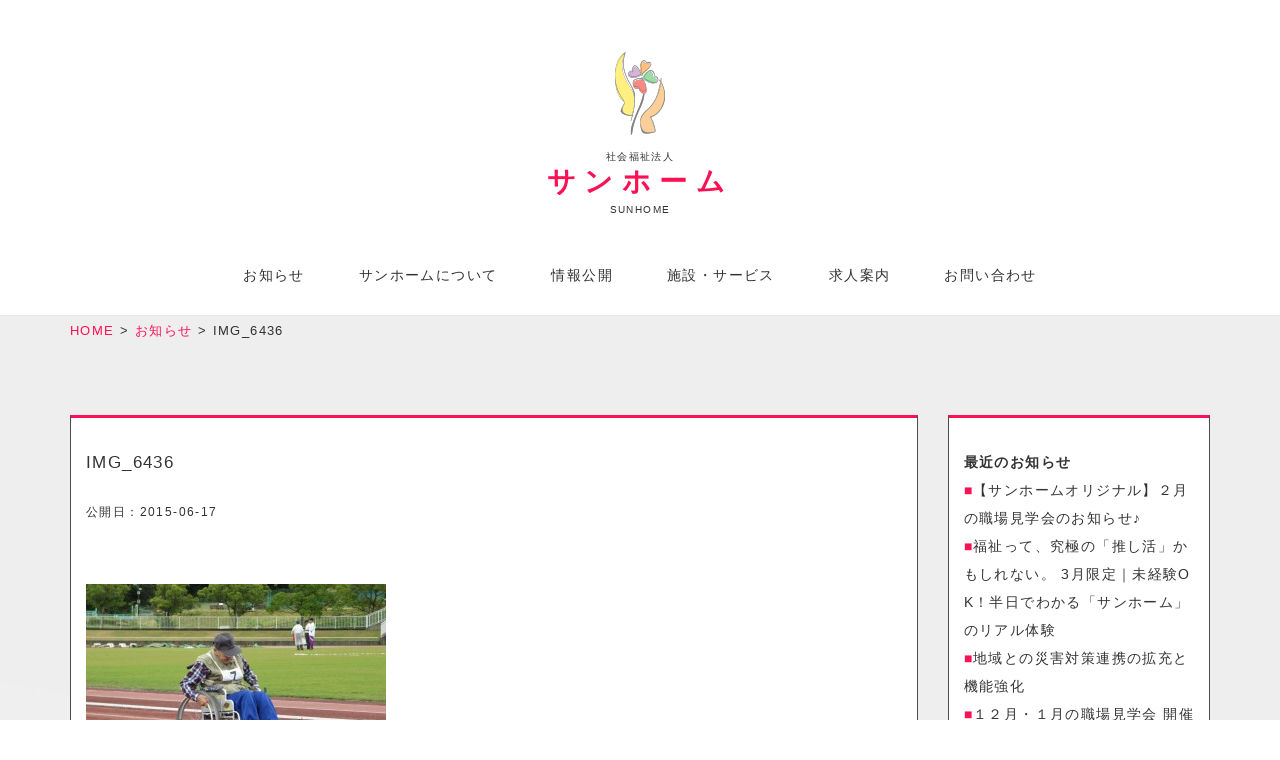

--- FILE ---
content_type: text/html; charset=UTF-8
request_url: https://www.ksunhome.or.jp/img_6436/
body_size: 7860
content:
<!DOCTYPE html>
<html lang="ja">
<head>
<meta http-equiv="content-type" content="text/html; charset=utf-8">
<meta name="viewport" content="width=device-width, initial-scale=1 ,user-scalable=no">
<meta name="author" content="border Inc.">


<link rel="shortcut icon" type="image/x-icon" href="https://www.ksunhome.or.jp/wp-content/themes/fukushikai/img/favicon.ico">
<link rel="apple-touch-icon-precomposed" href="https://www.ksunhome.or.jp/wp-content/themes/fukushikai/img/webclip.png">

<!-- Core CSS -->
<link href="https://www.ksunhome.or.jp/wp-content/themes/fukushikai/css/bootstrap.min.css" rel="stylesheet">
<link href="https://www.ksunhome.or.jp/wp-content/themes/fukushikai/css/font-awesome.css" rel="stylesheet">
<link href="https://www.ksunhome.or.jp/wp-content/themes/fukushikai/style.css" rel="stylesheet">
<link href="https://www.ksunhome.or.jp/wp-content/themes/fukushikai/css/animations.css" rel="stylesheet">
<link href="https://www.ksunhome.or.jp/wp-content/themes/fukushikai/css/slick.css" rel="stylesheet">
<link href="https://www.ksunhome.or.jp/wp-content/themes/fukushikai/css/slick-theme.css" rel="stylesheet">

<!--[if lt IE 9]>
<script src="https://www.ksunhome.or.jp/wp-content/themes/fukushikai/js/html5shiv.js"></script>
<script src="https://www.ksunhome.or.jp/wp-content/themes/fukushikai/css/animations-ie-fix.css"></script>
<![endif]-->

<script>
  (function(i,s,o,g,r,a,m){i['GoogleAnalyticsObject']=r;i[r]=i[r]||function(){
  (i[r].q=i[r].q||[]).push(arguments)},i[r].l=1*new Date();a=s.createElement(o),
  m=s.getElementsByTagName(o)[0];a.async=1;a.src=g;m.parentNode.insertBefore(a,m)
  })(window,document,'script','//www.google-analytics.com/analytics.js','ga');

  ga('create', 'UA-22212743-19', 'auto');
  ga('send', 'pageview');

</script>


		<!-- All in One SEO 4.1.5.3 -->
		<title>IMG_6436 | 社会福祉法人サンホーム</title>
		<meta name="robots" content="max-image-preview:large" />
		<meta name="google" content="nositelinkssearchbox" />
		<script type="application/ld+json" class="aioseo-schema">
			{"@context":"https:\/\/schema.org","@graph":[{"@type":"WebSite","@id":"https:\/\/www.ksunhome.or.jp\/#website","url":"https:\/\/www.ksunhome.or.jp\/","name":"\u793e\u4f1a\u798f\u7949\u6cd5\u4eba\u30b5\u30f3\u30db\u30fc\u30e0","description":"\u751f\u304d\u308b\u529b\u3092\u898b\u3064\u3081\u652f\u3048\u308b\u3002 \u79c1\u305f\u3061\u306f\u3001\u305d\u3093\u306a\u529b\u3067\u3042\u308a\u305f\u3044\u3068\u9858\u3063\u3066\u3044\u307e\u3059\u3002","inLanguage":"ja","publisher":{"@id":"https:\/\/www.ksunhome.or.jp\/#organization"}},{"@type":"Organization","@id":"https:\/\/www.ksunhome.or.jp\/#organization","name":"\u793e\u4f1a\u798f\u7949\u6cd5\u4eba\u30b5\u30f3\u30db\u30fc\u30e0","url":"https:\/\/www.ksunhome.or.jp\/"},{"@type":"BreadcrumbList","@id":"https:\/\/www.ksunhome.or.jp\/img_6436\/#breadcrumblist","itemListElement":[{"@type":"ListItem","@id":"https:\/\/www.ksunhome.or.jp\/#listItem","position":1,"item":{"@type":"WebPage","@id":"https:\/\/www.ksunhome.or.jp\/","name":"\u30db\u30fc\u30e0","description":"\u969c\u5bb3\u8005\u3084\u9ad8\u9f62\u8005\u306e\u300c\u751f\u304d\u308b\u529b\u3092\u3001\u3055\u3055\u3048\u308b\u529b\u300d\u3068\u306a\u308b\u305f\u3081\u3001\u793e\u4f1a\u798f\u7949\u6cd5\u4eba\u30b5\u30f3\u30db\u30fc\u30e0\u306f\u3001\u798f\u7949\u30fb\u4ecb\u8b77\u30b5\u30fc\u30d3\u30b9\u306e\u5411\u4e0a\u306b\u5c3d\u529b\u3057\u3001\u5730\u57df\u306e\u30cb\u30fc\u30ba\u306b\u8ca2\u732e\u3059\u308b\u3053\u3068\u306b\u3088\u308a\u3001\u5229\u7528\u8005\u3084\u3054\u5bb6\u65cf\u306e\u5e0c\u671b\u3084\u5b89\u5fc3\u3092\u5b9f\u73fe\u3057\u307e\u3059\u3002","url":"https:\/\/www.ksunhome.or.jp\/"},"nextItem":"https:\/\/www.ksunhome.or.jp\/img_6436\/#listItem"},{"@type":"ListItem","@id":"https:\/\/www.ksunhome.or.jp\/img_6436\/#listItem","position":2,"item":{"@type":"WebPage","@id":"https:\/\/www.ksunhome.or.jp\/img_6436\/","name":"IMG_6436","url":"https:\/\/www.ksunhome.or.jp\/img_6436\/"},"previousItem":"https:\/\/www.ksunhome.or.jp\/#listItem"}]},{"@type":"Person","@id":"https:\/\/www.ksunhome.or.jp\/author\/ksunhome\/#author","url":"https:\/\/www.ksunhome.or.jp\/author\/ksunhome\/","name":"ksunhome"},{"@type":"ItemPage","@id":"https:\/\/www.ksunhome.or.jp\/img_6436\/#itempage","url":"https:\/\/www.ksunhome.or.jp\/img_6436\/","name":"IMG_6436 | \u793e\u4f1a\u798f\u7949\u6cd5\u4eba\u30b5\u30f3\u30db\u30fc\u30e0","inLanguage":"ja","isPartOf":{"@id":"https:\/\/www.ksunhome.or.jp\/#website"},"breadcrumb":{"@id":"https:\/\/www.ksunhome.or.jp\/img_6436\/#breadcrumblist"},"author":"https:\/\/www.ksunhome.or.jp\/author\/ksunhome\/#author","creator":"https:\/\/www.ksunhome.or.jp\/author\/ksunhome\/#author","datePublished":"2015-06-17T04:52:50+09:00","dateModified":"2015-06-17T04:52:50+09:00"}]}
		</script>
		<!-- All in One SEO -->

<link rel='dns-prefetch' href='//s.w.org' />
<link rel="alternate" type="application/rss+xml" title="社会福祉法人サンホーム &raquo; IMG_6436 のコメントのフィード" href="https://www.ksunhome.or.jp/feed/?attachment_id=116" />
		<script type="text/javascript">
			window._wpemojiSettings = {"baseUrl":"https:\/\/s.w.org\/images\/core\/emoji\/13.1.0\/72x72\/","ext":".png","svgUrl":"https:\/\/s.w.org\/images\/core\/emoji\/13.1.0\/svg\/","svgExt":".svg","source":{"concatemoji":"https:\/\/www.ksunhome.or.jp\/wp-includes\/js\/wp-emoji-release.min.js?ver=5.8.12"}};
			!function(e,a,t){var n,r,o,i=a.createElement("canvas"),p=i.getContext&&i.getContext("2d");function s(e,t){var a=String.fromCharCode;p.clearRect(0,0,i.width,i.height),p.fillText(a.apply(this,e),0,0);e=i.toDataURL();return p.clearRect(0,0,i.width,i.height),p.fillText(a.apply(this,t),0,0),e===i.toDataURL()}function c(e){var t=a.createElement("script");t.src=e,t.defer=t.type="text/javascript",a.getElementsByTagName("head")[0].appendChild(t)}for(o=Array("flag","emoji"),t.supports={everything:!0,everythingExceptFlag:!0},r=0;r<o.length;r++)t.supports[o[r]]=function(e){if(!p||!p.fillText)return!1;switch(p.textBaseline="top",p.font="600 32px Arial",e){case"flag":return s([127987,65039,8205,9895,65039],[127987,65039,8203,9895,65039])?!1:!s([55356,56826,55356,56819],[55356,56826,8203,55356,56819])&&!s([55356,57332,56128,56423,56128,56418,56128,56421,56128,56430,56128,56423,56128,56447],[55356,57332,8203,56128,56423,8203,56128,56418,8203,56128,56421,8203,56128,56430,8203,56128,56423,8203,56128,56447]);case"emoji":return!s([10084,65039,8205,55357,56613],[10084,65039,8203,55357,56613])}return!1}(o[r]),t.supports.everything=t.supports.everything&&t.supports[o[r]],"flag"!==o[r]&&(t.supports.everythingExceptFlag=t.supports.everythingExceptFlag&&t.supports[o[r]]);t.supports.everythingExceptFlag=t.supports.everythingExceptFlag&&!t.supports.flag,t.DOMReady=!1,t.readyCallback=function(){t.DOMReady=!0},t.supports.everything||(n=function(){t.readyCallback()},a.addEventListener?(a.addEventListener("DOMContentLoaded",n,!1),e.addEventListener("load",n,!1)):(e.attachEvent("onload",n),a.attachEvent("onreadystatechange",function(){"complete"===a.readyState&&t.readyCallback()})),(n=t.source||{}).concatemoji?c(n.concatemoji):n.wpemoji&&n.twemoji&&(c(n.twemoji),c(n.wpemoji)))}(window,document,window._wpemojiSettings);
		</script>
		<style type="text/css">
img.wp-smiley,
img.emoji {
	display: inline !important;
	border: none !important;
	box-shadow: none !important;
	height: 1em !important;
	width: 1em !important;
	margin: 0 .07em !important;
	vertical-align: -0.1em !important;
	background: none !important;
	padding: 0 !important;
}
</style>
	<link rel='stylesheet' id='wp-block-library-css'  href='https://www.ksunhome.or.jp/wp-includes/css/dist/block-library/style.min.css?ver=5.8.12' type='text/css' media='all' />
<link rel='stylesheet' id='blueimp-gallery-css'  href='https://www.ksunhome.or.jp/wp-content/plugins/blueimp-lightbox/css/blueimp-gallery.css?ver=1.0.0' type='text/css' media='all' />
<link rel='stylesheet' id='blueimp-gallery-indicator-css'  href='https://www.ksunhome.or.jp/wp-content/plugins/blueimp-lightbox/css/blueimp-gallery-indicator.css?ver=1.0.0' type='text/css' media='all' />
<link rel='stylesheet' id='blueimp-gallery-video-css'  href='https://www.ksunhome.or.jp/wp-content/plugins/blueimp-lightbox/css/blueimp-gallery-video.css?ver=1.0.0' type='text/css' media='all' />
<script type='text/javascript' src='https://www.ksunhome.or.jp/wp-includes/js/jquery/jquery.min.js?ver=3.6.0' id='jquery-core-js'></script>
<script type='text/javascript' src='https://www.ksunhome.or.jp/wp-includes/js/jquery/jquery-migrate.min.js?ver=3.3.2' async id='asyncload' id='jquery-migrate-js'></script>
<link rel="https://api.w.org/" href="https://www.ksunhome.or.jp/wp-json/" /><link rel="alternate" type="application/json" href="https://www.ksunhome.or.jp/wp-json/wp/v2/media/116" /><link rel="alternate" type="application/json+oembed" href="https://www.ksunhome.or.jp/wp-json/oembed/1.0/embed?url=https%3A%2F%2Fwww.ksunhome.or.jp%2Fimg_6436%2F" />
<link rel="alternate" type="text/xml+oembed" href="https://www.ksunhome.or.jp/wp-json/oembed/1.0/embed?url=https%3A%2F%2Fwww.ksunhome.or.jp%2Fimg_6436%2F&#038;format=xml" />
</head>




<body data-rsssl=1>
<div id="wrap">


<!-- Header -->
<header id="fukushi_header">

<nav id="fnav" class="navbar navbar-default navbar-static-top" role="navigation">
<div class="container">
<div class="navbar-header ">

<button type="button" class="navbar-toggle collapsed" data-toggle="collapse" data-target="#bs-example-navbar-collapse-1">
<span class="sr-only">Toggle navigation</span>
<span class="icon-bar"></span>
<span class="icon-bar"></span>
<span class="icon-bar"></span>
</button>

<!-- LOGO -->
<!-- TOP -->


<div id="logo">
<a class="navbar-brand" href="https://www.ksunhome.or.jp" ><img src="https://www.ksunhome.or.jp/wp-content/themes/fukushikai/img/kanazu_logo.png" alt="社会福祉法人 サンホーム"><div class="textName"><span><span class="houjin">社会福祉法人</span><span class="fukushikai">サンホーム</span><span class="alpha">SUNHOME</span></span></div></a>
</div>




<!-- / LOGO -->

				</div>
<div class="collapse navbar-collapse" id="bs-example-navbar-collapse-1">
<ul class="nav navbar-nav">
	<li class="gnav scr_open "><a href="https://www.ksunhome.or.jp/">Home</a></li>
	<li class="gnav "><a href="https://www.ksunhome.or.jp/news/">お知らせ</a></li>
	<li class="gnav "><a href="https://www.ksunhome.or.jp/about/">サンホームについて</a></li>
	<li class="gnav "><a href="https://www.ksunhome.or.jp/disclosure/">情報公開</a></li>
	<li class="gnav "><a href="https://www.ksunhome.or.jp/institution/">施設・サービス</a></li>
	<li class="gnav "><a href="https://www.ksunhome.or.jp/recruit/">求人案内</a></li>
        <li class="gnav scr_hide "><a href="https://www.ksunhome.or.jp/contact/">お問い合わせ</a></li>
        <li class="gnav scr_open contact "><a href="https://www.ksunhome.or.jp/contact/"><i class="fa fa-envelope-o"></i></a></li>
</ul>
</div>
</div>
</nav>

</header>
<div id="main-container"><article id="news" class="main">

<div class="page_inner">

<div id="breadcrumb">
<div class="container">
<ul>
    <li itemscope itemtype="http://data-vocabulary.org/Breadcrumb"><a href="https://www.ksunhome.or.jp" itemprop="url"><span itemprop="title">HOME</span></a> &gt; </li>
    <li itemscope itemtype="http://data-vocabulary.org/Breadcrumb"><a href="https://www.ksunhome.or.jp/news"  itemprop="url"><span itemprop="title">お知らせ</span></a> &gt; </li>
    <li itemscope itemtype="http://data-vocabulary.org/Breadcrumb"><span itemprop="title">IMG_6436</span></li>
</ul>
</div>
</div>




<section class="news_content content">
<div class="container">
<div class="row">
<div class="col-md-9">

	<div class="news_area" itemscope itemtype="http://schema.org/BlogPosting" itemref="copyright">
	<h1 itemprop="name">IMG_6436</h1>
<span class="n-date mon">公開日：<time pubdate datetime="2015-06-17" itemprop="datePublished">2015-06-17</time></span>
	<div class="main-contents" itemprop="articleBody"><p class="attachment"><a href='https://www.ksunhome.or.jp/wp-content/uploads/2015/06/IMG_6436.jpg' data-gallery><img width="300" height="225" src="https://www.ksunhome.or.jp/wp-content/uploads/2015/06/IMG_6436-300x225.jpg" class="attachment-medium size-medium" alt="" loading="lazy" srcset="https://www.ksunhome.or.jp/wp-content/uploads/2015/06/IMG_6436-300x225.jpg 300w, https://www.ksunhome.or.jp/wp-content/uploads/2015/06/IMG_6436-1024x768.jpg 1024w, https://www.ksunhome.or.jp/wp-content/uploads/2015/06/IMG_6436-533x400.jpg 533w, https://www.ksunhome.or.jp/wp-content/uploads/2015/06/IMG_6436-960x720.jpg 960w, https://www.ksunhome.or.jp/wp-content/uploads/2015/06/IMG_6436.jpg 1600w" sizes="(max-width: 300px) 100vw, 300px" /></a></p>
</div>

	</div>


<!-- pageNav -->
<div class="p-navi clearfix">
	<div class="row">

    	<div class="next col-md-6">
		</div>
	

    	<div class="prev col-md-6 text-right">
		</div>


	</div>
</div>
<!-- / pageNav-->

</div>
<!-- / .content -->



<div class="col-md-3">
  <div class="side">
    
		
		<h2 class="widget_title">最近のお知らせ</h2>
		<ul>
											<li>
					<a href="https://www.ksunhome.or.jp/news/2900/">【サンホームオリジナル】２月の職場見学会のお知らせ♪</a>
									</li>
											<li>
					<a href="https://www.ksunhome.or.jp/news/2894/">福祉って、究極の「推し活」かもしれない。  3月限定｜未経験OK！半日でわかる「サンホーム」のリアル体験</a>
									</li>
											<li>
					<a href="https://www.ksunhome.or.jp/news/2883/">地域との災害対策連携の拡充と機能強化</a>
									</li>
											<li>
					<a href="https://www.ksunhome.or.jp/news/2879/">１２月・１月の職場見学会  開催のお知らせ♪</a>
									</li>
											<li>
					<a href="https://www.ksunhome.or.jp/news/2872/">すててこ株式会社様より寄付をいただきました</a>
									</li>
					</ul>

		<h2 class="widget_title">月別アーカイブ</h2>
<ul>
	<li><a href='https://www.ksunhome.or.jp/date/2026/01/?cat=1'>2026年1月</a>&nbsp;(2)</li>
	<li><a href='https://www.ksunhome.or.jp/date/2025/12/?cat=1'>2025年12月</a>&nbsp;(1)</li>
	<li><a href='https://www.ksunhome.or.jp/date/2025/11/?cat=1'>2025年11月</a>&nbsp;(2)</li>
	<li><a href='https://www.ksunhome.or.jp/date/2025/10/?cat=1'>2025年10月</a>&nbsp;(1)</li>
	<li><a href='https://www.ksunhome.or.jp/date/2025/09/?cat=1'>2025年9月</a>&nbsp;(3)</li>
	<li><a href='https://www.ksunhome.or.jp/date/2025/08/?cat=1'>2025年8月</a>&nbsp;(3)</li>
	<li><a href='https://www.ksunhome.or.jp/date/2025/07/?cat=1'>2025年7月</a>&nbsp;(9)</li>
	<li><a href='https://www.ksunhome.or.jp/date/2025/06/?cat=1'>2025年6月</a>&nbsp;(1)</li>
	<li><a href='https://www.ksunhome.or.jp/date/2025/03/?cat=1'>2025年3月</a>&nbsp;(2)</li>
	<li><a href='https://www.ksunhome.or.jp/date/2025/01/?cat=1'>2025年1月</a>&nbsp;(2)</li>
	<li><a href='https://www.ksunhome.or.jp/date/2024/12/?cat=1'>2024年12月</a>&nbsp;(3)</li>
	<li><a href='https://www.ksunhome.or.jp/date/2024/11/?cat=1'>2024年11月</a>&nbsp;(3)</li>
	<li><a href='https://www.ksunhome.or.jp/date/2024/10/?cat=1'>2024年10月</a>&nbsp;(2)</li>
	<li><a href='https://www.ksunhome.or.jp/date/2024/05/?cat=1'>2024年5月</a>&nbsp;(1)</li>
	<li><a href='https://www.ksunhome.or.jp/date/2023/11/?cat=1'>2023年11月</a>&nbsp;(1)</li>
	<li><a href='https://www.ksunhome.or.jp/date/2023/10/?cat=1'>2023年10月</a>&nbsp;(1)</li>
	<li><a href='https://www.ksunhome.or.jp/date/2023/09/?cat=1'>2023年9月</a>&nbsp;(3)</li>
	<li><a href='https://www.ksunhome.or.jp/date/2023/07/?cat=1'>2023年7月</a>&nbsp;(2)</li>
	<li><a href='https://www.ksunhome.or.jp/date/2023/06/?cat=1'>2023年6月</a>&nbsp;(3)</li>
	<li><a href='https://www.ksunhome.or.jp/date/2023/05/?cat=1'>2023年5月</a>&nbsp;(2)</li>
	<li><a href='https://www.ksunhome.or.jp/date/2023/04/?cat=1'>2023年4月</a>&nbsp;(2)</li>
	<li><a href='https://www.ksunhome.or.jp/date/2023/03/?cat=1'>2023年3月</a>&nbsp;(1)</li>
	<li><a href='https://www.ksunhome.or.jp/date/2023/02/?cat=1'>2023年2月</a>&nbsp;(1)</li>
	<li><a href='https://www.ksunhome.or.jp/date/2022/11/?cat=1'>2022年11月</a>&nbsp;(1)</li>
	<li><a href='https://www.ksunhome.or.jp/date/2022/08/?cat=1'>2022年8月</a>&nbsp;(1)</li>
	<li><a href='https://www.ksunhome.or.jp/date/2022/05/?cat=1'>2022年5月</a>&nbsp;(3)</li>
	<li><a href='https://www.ksunhome.or.jp/date/2022/04/?cat=1'>2022年4月</a>&nbsp;(3)</li>
	<li><a href='https://www.ksunhome.or.jp/date/2022/03/?cat=1'>2022年3月</a>&nbsp;(5)</li>
	<li><a href='https://www.ksunhome.or.jp/date/2022/02/?cat=1'>2022年2月</a>&nbsp;(2)</li>
	<li><a href='https://www.ksunhome.or.jp/date/2022/01/?cat=1'>2022年1月</a>&nbsp;(10)</li>
	<li><a href='https://www.ksunhome.or.jp/date/2021/12/?cat=1'>2021年12月</a>&nbsp;(11)</li>
	<li><a href='https://www.ksunhome.or.jp/date/2021/11/?cat=1'>2021年11月</a>&nbsp;(4)</li>
	<li><a href='https://www.ksunhome.or.jp/date/2021/10/?cat=1'>2021年10月</a>&nbsp;(6)</li>
	<li><a href='https://www.ksunhome.or.jp/date/2021/09/?cat=1'>2021年9月</a>&nbsp;(3)</li>
	<li><a href='https://www.ksunhome.or.jp/date/2021/08/?cat=1'>2021年8月</a>&nbsp;(1)</li>
	<li><a href='https://www.ksunhome.or.jp/date/2021/06/?cat=1'>2021年6月</a>&nbsp;(4)</li>
	<li><a href='https://www.ksunhome.or.jp/date/2021/04/?cat=1'>2021年4月</a>&nbsp;(3)</li>
	<li><a href='https://www.ksunhome.or.jp/date/2021/03/?cat=1'>2021年3月</a>&nbsp;(2)</li>
	<li><a href='https://www.ksunhome.or.jp/date/2021/02/?cat=1'>2021年2月</a>&nbsp;(4)</li>
	<li><a href='https://www.ksunhome.or.jp/date/2021/01/?cat=1'>2021年1月</a>&nbsp;(3)</li>
	<li><a href='https://www.ksunhome.or.jp/date/2020/12/?cat=1'>2020年12月</a>&nbsp;(9)</li>
	<li><a href='https://www.ksunhome.or.jp/date/2020/11/?cat=1'>2020年11月</a>&nbsp;(6)</li>
	<li><a href='https://www.ksunhome.or.jp/date/2020/10/?cat=1'>2020年10月</a>&nbsp;(5)</li>
	<li><a href='https://www.ksunhome.or.jp/date/2020/09/?cat=1'>2020年9月</a>&nbsp;(2)</li>
	<li><a href='https://www.ksunhome.or.jp/date/2020/08/?cat=1'>2020年8月</a>&nbsp;(2)</li>
	<li><a href='https://www.ksunhome.or.jp/date/2020/07/?cat=1'>2020年7月</a>&nbsp;(3)</li>
	<li><a href='https://www.ksunhome.or.jp/date/2020/06/?cat=1'>2020年6月</a>&nbsp;(3)</li>
	<li><a href='https://www.ksunhome.or.jp/date/2020/05/?cat=1'>2020年5月</a>&nbsp;(2)</li>
	<li><a href='https://www.ksunhome.or.jp/date/2020/04/?cat=1'>2020年4月</a>&nbsp;(1)</li>
	<li><a href='https://www.ksunhome.or.jp/date/2020/03/?cat=1'>2020年3月</a>&nbsp;(2)</li>
	<li><a href='https://www.ksunhome.or.jp/date/2019/10/?cat=1'>2019年10月</a>&nbsp;(2)</li>
	<li><a href='https://www.ksunhome.or.jp/date/2019/09/?cat=1'>2019年9月</a>&nbsp;(1)</li>
	<li><a href='https://www.ksunhome.or.jp/date/2019/08/?cat=1'>2019年8月</a>&nbsp;(4)</li>
	<li><a href='https://www.ksunhome.or.jp/date/2018/12/?cat=1'>2018年12月</a>&nbsp;(1)</li>
	<li><a href='https://www.ksunhome.or.jp/date/2018/11/?cat=1'>2018年11月</a>&nbsp;(2)</li>
	<li><a href='https://www.ksunhome.or.jp/date/2018/09/?cat=1'>2018年9月</a>&nbsp;(1)</li>
	<li><a href='https://www.ksunhome.or.jp/date/2018/08/?cat=1'>2018年8月</a>&nbsp;(1)</li>
	<li><a href='https://www.ksunhome.or.jp/date/2018/06/?cat=1'>2018年6月</a>&nbsp;(1)</li>
	<li><a href='https://www.ksunhome.or.jp/date/2017/12/?cat=1'>2017年12月</a>&nbsp;(1)</li>
	<li><a href='https://www.ksunhome.or.jp/date/2017/11/?cat=1'>2017年11月</a>&nbsp;(3)</li>
	<li><a href='https://www.ksunhome.or.jp/date/2017/10/?cat=1'>2017年10月</a>&nbsp;(1)</li>
	<li><a href='https://www.ksunhome.or.jp/date/2017/09/?cat=1'>2017年9月</a>&nbsp;(2)</li>
	<li><a href='https://www.ksunhome.or.jp/date/2017/08/?cat=1'>2017年8月</a>&nbsp;(8)</li>
	<li><a href='https://www.ksunhome.or.jp/date/2017/07/?cat=1'>2017年7月</a>&nbsp;(9)</li>
	<li><a href='https://www.ksunhome.or.jp/date/2017/06/?cat=1'>2017年6月</a>&nbsp;(5)</li>
	<li><a href='https://www.ksunhome.or.jp/date/2017/03/?cat=1'>2017年3月</a>&nbsp;(3)</li>
	<li><a href='https://www.ksunhome.or.jp/date/2017/01/?cat=1'>2017年1月</a>&nbsp;(1)</li>
	<li><a href='https://www.ksunhome.or.jp/date/2016/12/?cat=1'>2016年12月</a>&nbsp;(3)</li>
	<li><a href='https://www.ksunhome.or.jp/date/2016/11/?cat=1'>2016年11月</a>&nbsp;(1)</li>
	<li><a href='https://www.ksunhome.or.jp/date/2016/10/?cat=1'>2016年10月</a>&nbsp;(3)</li>
	<li><a href='https://www.ksunhome.or.jp/date/2016/09/?cat=1'>2016年9月</a>&nbsp;(2)</li>
	<li><a href='https://www.ksunhome.or.jp/date/2016/08/?cat=1'>2016年8月</a>&nbsp;(2)</li>
	<li><a href='https://www.ksunhome.or.jp/date/2016/07/?cat=1'>2016年7月</a>&nbsp;(1)</li>
	<li><a href='https://www.ksunhome.or.jp/date/2016/06/?cat=1'>2016年6月</a>&nbsp;(4)</li>
	<li><a href='https://www.ksunhome.or.jp/date/2016/05/?cat=1'>2016年5月</a>&nbsp;(2)</li>
	<li><a href='https://www.ksunhome.or.jp/date/2016/04/?cat=1'>2016年4月</a>&nbsp;(2)</li>
	<li><a href='https://www.ksunhome.or.jp/date/2016/03/?cat=1'>2016年3月</a>&nbsp;(1)</li>
	<li><a href='https://www.ksunhome.or.jp/date/2016/02/?cat=1'>2016年2月</a>&nbsp;(5)</li>
	<li><a href='https://www.ksunhome.or.jp/date/2016/01/?cat=1'>2016年1月</a>&nbsp;(3)</li>
	<li><a href='https://www.ksunhome.or.jp/date/2015/12/?cat=1'>2015年12月</a>&nbsp;(7)</li>
	<li><a href='https://www.ksunhome.or.jp/date/2015/11/?cat=1'>2015年11月</a>&nbsp;(4)</li>
	<li><a href='https://www.ksunhome.or.jp/date/2015/10/?cat=1'>2015年10月</a>&nbsp;(5)</li>
	<li><a href='https://www.ksunhome.or.jp/date/2015/09/?cat=1'>2015年9月</a>&nbsp;(3)</li>
	<li><a href='https://www.ksunhome.or.jp/date/2015/08/?cat=1'>2015年8月</a>&nbsp;(8)</li>
	<li><a href='https://www.ksunhome.or.jp/date/2015/07/?cat=1'>2015年7月</a>&nbsp;(14)</li>
	<li><a href='https://www.ksunhome.or.jp/date/2015/06/?cat=1'>2015年6月</a>&nbsp;(5)</li>
	<li><a href='https://www.ksunhome.or.jp/date/2015/05/?cat=1'>2015年5月</a>&nbsp;(3)</li>
</ul>
  </div>
  
</div>
</div>
<!-- / .container -->
</div>
</section>
</div>


</article>

<p class="pagetop"><a href="#wrap"><i class="fa fa-chevron-circle-up"></i></a></p>
</div>
<!--/ #main-container -->


<!-- Footer -->
<footer id="fukushi_footer">
<div class="container">
<div class="row">

<div class="col-md-4">
<a href="https://www.ksunhome.or.jp/recruit/interview/">
<div class="imgLink">
	<img src="https://www.ksunhome.or.jp/wp-content/themes/fukushikai/img/senpaiLink.png" alt="先輩職員の声">
	<div class="imgCaption">
	<h3>先輩職員の声</h3>
	</div>
</div>
</a>
</div>

<div class="col-md-4">
<a href="https://www.ksunhome.or.jp/about/#access">
<div class="imgLink">
	<img src="https://www.ksunhome.or.jp/wp-content/themes/fukushikai/img/accessLink.png" alt="アクセス">
	<div class="imgCaption">
	<h3>アクセス</h3>
	</div>
</div>
</a>
</div>

<div class="col-md-4">
<a href="https://www.ksunhome.or.jp/contact/">
<div class="imgLink">
	<img src="https://www.ksunhome.or.jp/wp-content/themes/fukushikai/img/contactLink.png" alt="福祉・介護なんでも相談窓口">
	<div class="imgCaption">
	<h3>福祉・介護なんでも相談窓口</h3>
	</div>
</div>
</a>
</div>


</div>




<div class="fukushi_finfo">
<div id="footlogo" class="text-center">
<a href="https://www.ksunhome.or.jp"><img src="https://www.ksunhome.or.jp/wp-content/themes/fukushikai/img/kanazu_logo.png" alt="社会福祉法人 サンホーム"><span class="houjin">社会福祉法人</span><span class="fukushikai">サンホーム</span><span class="alpha">SUNHOME</span></a>

</div>
<div class="adressTel">
<span>
<div><span class="post">〒<span>910-0859</span></span>
<span class="adress"><span>福井県</span><span>福井市</span><span>日之出3丁目3-16</span></span>
<span class="phone">TEL／<span class="telephone">0776-23-5033</span></span>
<span class="fax">FAX／<span class="faxNumber">0776-23-6033</span></span>
</div>
<span class="post">〒<span>919-0633</span></span>
<span class="adress"><span>福井県</span><span>あわら市</span><span>花乃杜3丁目22−12</span></span>
<span class="phone">TEL／<span>0776-73-5033</span></span>
<span class="fax">FAX／<span>0776-73-5088</span></span>
</span>
</div>
</div>
<div id="fukushi_banner">
<ul>
<li><img src="https://www.ksunhome.or.jp/wp-content/themes/fukushikai/img/iso9001.png" alt="ISO9001"></li>
<li><a href="http://privacymark.jp/" target="_blank"><img src="https://www.ksunhome.or.jp/wp-content/themes/fukushikai/img/pmark.gif" alt="プライバシーマーク" class="btn"></a></li>
<li><img src="https://www.ksunhome.or.jp/wp-content/themes/fukushikai/img/iso10002.png" alt="苦情対応マネジメントシステム"></li>
</ul>
</div>
<div class="frend_link">
<ul>
<li><a href="http://www.hitosuzumi.jp/"　rel="nofollow"><img src="https://www.ksunhome.or.jp/wp-content/themes/fukushikai/img/hitosuzumi.jpg" alt="熱中症予防声かけプロジェクト" class="btn" target="_blank"></a></li>
<li><a href="https://www.ksunhome.or.jp/stylebook"><img src="https://www.ksunhome.or.jp/wp-content/themes/fukushikai/img/stylelogo.png" alt="ひと涼みスタイルブック" class="btn" target="_blank"></a></li>
<li><a href="http://ringring-keirin.jp/" rel="nofollow"><img src="https://www.ksunhome.or.jp/wp-content/themes/fukushikai/img/ringring_banner.gif" alt="RINGRINGプロジェクト" class="btn" target="_blank"></a></li>
<li><a href="http://keirin.jp/" rel="nofollow"><img src="https://www.ksunhome.or.jp/wp-content/themes/fukushikai/img/keirinjp_banner_pc.gif" alt="keirin.jp" class="btn" target="_blank"></a></li>
<li><a href="http://anzeninfo.mhlw.go.jp/anzenproject/index.html" rel="nofollow"><img src="https://www.ksunhome.or.jp/wp-content/themes/fukushikai/img/ap_banner.png" alt="あんぜんプロジェクト" class="btn" target="_blank"></a></li>
</ul>
</div>

<div class="footer_link">
<span class="privacy"><a href="https://www.ksunhome.or.jp/privacy/">外部向け個人情報保護方針</a></span>
<span class="privacy break"><a href="https://www.ksunhome.or.jp/kohyojikou03.pdf">「個人情報の保護に関する法律」に基づく公表事項 </a></span>
</div>

<p class="copy">Copyright (C) SUNHOME All Rights Reserved.</p>

</div>
</footer>
</div><!-- / wrap -->
<!-- Js -->
<script src="https://www.ksunhome.or.jp/wp-content/themes/fukushikai/js/jquery.min.js"></script>
<script src="https://www.ksunhome.or.jp/wp-content/themes/fukushikai/js/bootstrap.min.js"></script>
<script src="https://www.ksunhome.or.jp/wp-content/themes/fukushikai/js/slick.min.js"></script>
<script>
//下から上へスライド表示
$(function(){
$('ul.fadeInAnim li')
.css({
opacity: 0,
bottom: '-20px'
})
.each(function(i){
$(this).delay(2000*i)
.animate({
opacity:1,
bottom: '0'
}, 1800);
});
});
</script>

<!-- MenuActive -->
<script>
$(function(){
  function stripTrailingSlash(str) {
    if(str.substr(-1) == '/') {
      return str.substr(0, str.length - 1);
    }
    return str;
  }

  var url = window.location.pathname;  
  var activePage = stripTrailingSlash(url);

  $('.nav li a').each(function(){  
    var currentPage = stripTrailingSlash($(this).attr('href'));

    if (activePage == currentPage) {
      $(this).parent().addClass('active'); 
    } 
  });
});
</script>

<script>
$('.oneday_flow').slick({
  dots: true,
  infinite: true,
  autoplay: true,
  autoplaySpeed: 2000,
  speed: 300,
  slidesToShow: 3,
  slidesToScroll: 1,
  responsive: [
    {
      breakpoint: 1024,
      settings: {
        slidesToShow: 2,
        slidesToScroll: 1,
        infinite: true,
        dots: true
      }
    },
    {
      breakpoint: 600,
      settings: {
        slidesToShow: 2,
        slidesToScroll: 1
      }
    },
    {
      breakpoint: 480,
      settings: {
        slidesToShow: 1,
        slidesToScroll: 1
      }
    }

  ]
});		
</script>

<!-- AutoZip -->
<script src="https://ajaxzip3.googlecode.com/svn/trunk/ajaxzip3/ajaxzip3.js" charset="UTF-8"></script>
<script>
$(function(){
 
    $('input#zipcode').on('keyup',function(){
    AjaxZip3.zip2addr(this,'','address01','address01');
    });
 
});
</script>



<script src="https://www.ksunhome.or.jp/wp-content/themes/fukushikai/js/jquery.shuffle.min.js"></script>
<script>
$(window).load(function () {
  $('#staffbtn li').on('click', function() {
    var $this = $(this),
        $grid = $('#staff-wrapper');
        $('#staffbtn .active').removeClass('active');
        $this.addClass('active');
        $grid.shuffle($this.data('group'));
  });
  $('#staff-wrapper').shuffle({
    group: 'all',
    speed: 700,
    easing: 'ease-out',
  });
});
</script>
<!-- AutoZip -->
<script src="//ajaxzip3.googlecode.com/svn/trunk/ajaxzip3/ajaxzip3.js" charset="UTF-8"></script>
<script>
$(function(){
 
    $('input#zip').on('keyup',function(){
    AjaxZip3.zip2addr(this,'','text-816','text-816');
    });
 
});
</script>
<!-- / AutoZip -->
<!-- pagetop -->
<script>
$(document).ready(function() {
    var pagetop = $('.pagetop');
    $(window).scroll(function () {
        if ($(this).scrollTop() > 100) {
            pagetop.fadeIn();
        } else {
            pagetop.fadeOut();
        }
    });
    pagetop.click(function () {
        $('body, html').animate({ scrollTop: 0 }, 500);
        return false;
    });
});
</script>
<!-- / pagetop -->


<div id="blueimp-gallery" class="blueimp-gallery">
    <div class="slides"></div>
    <h3 class="title"></h3>
    <a class="prev">‹</a>
    <a class="next">›</a>
    <a class="close">×</a>
    <a class="play-pause"></a>
    <ol class="indicator"></ol>
</div>
<div id="blueimp-gallery-fullscreen" class="blueimp-gallery" data-full-screen="true">
    <div class="slides"></div>
    <h3 class="title"></h3>
    <a class="prev">‹</a>
    <a class="next">›</a>
    <a class="close">×</a>
    <a class="play-pause"></a>
    <ol class="indicator"></ol>
</div>
<script type='text/javascript' src='https://www.ksunhome.or.jp/wp-content/plugins/blueimp-lightbox/js/blueimp-gallery.js?ver=1.0.0' async id='asyncload' id='blueimp-gallery-js'></script>
<script type='text/javascript' src='https://www.ksunhome.or.jp/wp-content/plugins/blueimp-lightbox/js/blueimp-gallery-indicator.js?ver=1.0.0' async id='asyncload' id='blueimp-gallery-indicator-js'></script>
<script type='text/javascript' src='https://www.ksunhome.or.jp/wp-content/plugins/blueimp-lightbox/js/blueimp-gallery-fullscreen.js?ver=1.0.0' async id='asyncload' id='blueimp-gallery-fullscreen-js'></script>
<script type='text/javascript' src='https://www.ksunhome.or.jp/wp-content/plugins/blueimp-lightbox/js/blueimp-gallery-video.js?ver=1.0.0' async id='asyncload' id='blueimp-gallery-video-js'></script>
<script type='text/javascript' src='https://www.ksunhome.or.jp/wp-content/plugins/blueimp-lightbox/js/blueimp-gallery-vimeo.js?ver=1.0.0' async id='asyncload' id='blueimp-gallery-vimeo-js'></script>
<script type='text/javascript' src='https://www.ksunhome.or.jp/wp-content/plugins/blueimp-lightbox/js/blueimp-gallery-youtube.js?ver=1.0.0' async id='asyncload' id='blueimp-gallery-youtube-js'></script>
<script type='text/javascript' src='https://www.ksunhome.or.jp/wp-content/plugins/blueimp-lightbox/js/jquery.blueimp-gallery.js?ver=1.0.0' async id='asyncload' id='jquery.blueimp-gallery-js'></script>
<script type='text/javascript' src='https://www.ksunhome.or.jp/wp-includes/js/wp-embed.min.js?ver=5.8.12' async id='asyncload' id='wp-embed-js'></script>
</body>
</html>

--- FILE ---
content_type: application/javascript
request_url: https://www.ksunhome.or.jp/wp-content/themes/fukushikai/js/jquery.shuffle.min.js
body_size: 3297
content:
window.Modernizr=function(al,ak,aj){function H(b){ad.cssText=b}function G(d,c){return H(aa.join(d+";")+(c||""))}function W(d,c){return typeof d===c}function U(d,c){return !!~(""+d).indexOf(c)}function S(f,c){for(var h in f){var g=f[h];if(!U(g,"-")&&ad[g]!==aj){return c=="pfx"?g:!0}}return !1}function Q(g,c,j){for(var i in g){var h=c[g[i]];if(h!==aj){return j===!1?g[i]:W(h,"function")?h.bind(j||c):h}}return !1}function O(g,f,j){var i=g.charAt(0).toUpperCase()+g.slice(1),h=(g+" "+Y.join(i+" ")+i).split(" ");return W(f,"string")||W(f,"undefined")?S(h,f):(h=(g+" "+X.join(i+" ")+i).split(" "),Q(h,f,j))}var ai="2.6.2",ah={},ag=ak.documentElement,af="modernizr",ae=ak.createElement(af),ad=ae.style,ac,ab={}.toString,aa=" -webkit- -moz- -o- -ms- ".split(" "),Z="Webkit Moz O ms",Y=Z.split(" "),X=Z.toLowerCase().split(" "),V={},T={},R={},P=[],N=P.slice,M,K=function(v,u,t,s){var r,q,p,o,g=ak.createElement("div"),f=ak.body,b=f||ak.createElement("body");if(parseInt(t,10)){while(t--){p=ak.createElement("div"),p.id=s?s[t]:af+(t+1),g.appendChild(p)}}return r=["&#173;",'<style id="s',af,'">',v,"</style>"].join(""),g.id=af,(f?g:b).innerHTML+=r,b.appendChild(g),f||(b.style.background="",b.style.overflow="hidden",o=ag.style.overflow,ag.style.overflow="hidden",ag.appendChild(b)),q=u(g,v),f?g.parentNode.removeChild(g):(b.parentNode.removeChild(b),ag.style.overflow=o),!!q},J={}.hasOwnProperty,I;!W(J,"undefined")&&!W(J.call,"undefined")?I=function(d,c){return J.call(d,c)}:I=function(d,c){return c in d&&W(d.constructor.prototype[c],"undefined")},Function.prototype.bind||(Function.prototype.bind=function(a){var h=this;if(typeof h!="function"){throw new TypeError}var g=N.call(arguments,1),f=function(){if(this instanceof f){var b=function(){};b.prototype=h.prototype;var d=new b,c=h.apply(d,g.concat(N.call(arguments)));return Object(c)===c?c:d}return h.apply(a,g.concat(N.call(arguments)))};return f}),V.csstransforms=function(){return !!O("transform")},V.csstransforms3d=function(){var b=!!O("perspective");return b&&"webkitPerspective" in ag.style&&K("@media (transform-3d),(-webkit-transform-3d){#modernizr{left:9px;position:absolute;height:3px;}}",function(a,d){b=a.offsetLeft===9&&a.offsetHeight===3}),b},V.csstransitions=function(){return O("transition")};for(var L in V){I(V,L)&&(M=L.toLowerCase(),ah[M]=V[L](),P.push((ah[M]?"":"no-")+M))}return ah.addTest=function(e,c){if(typeof e=="object"){for(var f in e){I(e,f)&&ah.addTest(f,e[f])}}else{e=e.toLowerCase();if(ah[e]!==aj){return ah}c=typeof c=="function"?c():c,typeof enableClasses!="undefined"&&enableClasses&&(ag.className+=" "+(c?"":"no-")+e),ah[e]=c}return ah},H(""),ae=ac=null,ah._version=ai,ah._prefixes=aa,ah._domPrefixes=X,ah._cssomPrefixes=Y,ah.testProp=function(b){return S([b])},ah.testAllProps=O,ah.testStyles=K,ah.prefixed=function(e,d,f){return d?O(e,d,f):O(e,"pfx")},ah}(this,this.document);(function(c,b){c.fn.sorted=function(d){var e=c.extend({},c.fn.sorted.defaults,d),d=this.get();e.by!==c.noop&&(null!==e.by&&void 0!==e.by)&&d.sort(function(i,g){var k=e.by(c(i)),j=e.by(c(g));return k<j?-1:k>j?1:0});e.reverse&&d.reverse();return d};c.fn.sorted.defaults={reverse:!1,by:null};var a=function(d,f){var e=this;c.extend(e,c.fn.shuffle.options,f,c.fn.shuffle.settings);e.$container=d;e.$items=e.$container.children();e.$item=e.$items.first();e.marginTop=parseInt(e.$item.css("marginTop"),10);e.marginRight=parseInt(e.$item.css("marginRight"),10);e.transitionName=e.prefixed("transition");e.transform=e.getPrefixed("transform");e.transitionEndName={WebkitTransition:"webkitTransitionEnd",MozTransition:"transitionend",OTransition:"oTransitionEnd",msTransition:"MSTransitionEnd",transition:"transitionend"}[e.transitionName];e.itemCss={position:"absolute",top:0,left:0,opacity:1};e.$container.css("position","relative").get(0).style[e.transitionName]="height "+e.speed+"ms "+e.easing;e.$items.each(function(){c(this).css(e.itemCss);e.supported&&(this.style[e.transitionName]=e.transform+" "+e.speed+"ms "+e.easing+", opacity "+e.speed+"ms "+e.easing);this.style.marginTop=0;this.style.marginRight=0});e.itemWidth=e.$item.outerWidth();e.itemHeight=e.$item.outerHeight();e.itemsPerRow=e.getItemsPerRow();e.windowHeight=c(window).height();e.windowWidth=c(window).width();c(window).on("resize.shuffle",function(){var g=c(window).height(),h=c(window).width();if(h!==e.windowWidth||g!==e.windowHeight){e.resized(),e.windowHeight=g,e.windowWidth=h}});if(0===e.itemWidth||0===e.itemHeight){c(window).on("load.shuffle",function(){e.itemWidth=e.$item.outerWidth();e.itemHeight=e.$item.outerHeight();e.itemsPerRow=e.getItemsPerRow();e.shuffle(e.group)})}else{e.shuffle(e.group)}};a.prototype={constructor:a,shuffle:function(d){var e=this;d||(d="all");e.$items.removeClass("concealed filtered");c.isFunction(d)?e.$items.each(function(){var f=c(this);f.addClass(d(f,e)?"filtered":"concealed")}):(e.group=d,"all"!==d?e.$items.each(function(){var f=c(this).data("groups");-1===c.inArray(d,f)?c(this).addClass("concealed"):c(this).addClass("filtered")}):e.$items.addClass("filtered"));e.visibleItems=e.$items.filter(".filtered").length;e.fire("shrink");e.shrink();e.fire("filter");e.filter();e.resizeContainer()},getItemsPerRow:function(){var d=this.$container.width(),e=Math.floor(d/this.itemWidth);e*(this.itemWidth+this.marginRight)-this.marginRight>d&&(e-=1);return e},resizeContainer:function(){var d=Math.ceil(this.visibleItems/this.itemsPerRow)*(this.itemHeight+this.marginTop)-this.marginTop;this.$container.css("height",d+"px")},fire:function(d){this.$container.trigger(d+".shuffle",[this])},shrink:function(){var d=this,e=d.$items.filter(".concealed");0!==e.length&&(d.shrinkTransitionEnded=!1,e.each(function(){var g=c(this),i=parseInt(g.attr("data-x"),10),h=parseInt(g.attr("data-y"),10);i||(i=0);h||(h=0);d.transition({from:"shrink",$this:g,x:i,y:h,left:i+d.itemWidth/2+"px",top:h+d.itemHeight/2+"px",scale:0.001,opacity:0,height:"0px",width:"0px",callback:d.shrinkEnd})}))},layout:function(d,h){var f=this,g=0;0!==d.length&&(f.layoutTransitionEnded=!1,c.each(d,function(l){var j=c(d[l]),k=l%f.itemsPerRow*(f.itemWidth+f.marginRight),e=Math.floor(l/f.itemsPerRow);0===l%f.itemsPerRow&&(g=e*(f.itemHeight+f.marginTop));j.attr({"data-x":k,"data-y":g});f.transition({from:"layout",$this:j,x:k,y:g,left:k+"px",top:g+"px",scale:1,opacity:1,height:f.itemHeight+"px",width:f.itemWidth+"px",callback:h})}))},filter:function(){if(this.keepSorted&&this.lastSort){this.sort(this.lastSort,!0)}else{var d=this.$items.filter(".filtered").get();this.layout(d,this.filterEnd)}},sort:function(e,h){var f=this,g=f.$items.filter(".filtered").sorted(e);f.layout(g,function(){h&&f.filterEnd();f.sortEnd()});f.lastSort=e},setPrefixedCss:function(d,f,e){d.css(this.prefixed(f),e)},getPrefixed:function(d){return(d=this.prefixed(d))?d.replace(/([A-Z])/g,function(e,f){return"-"+f.toLowerCase()}).replace(/^ms-/,"-ms-"):d},transition:function(e){var h=this,f,g=function(){!h.layoutTransitionEnded&&"layout"===e.from?(e.callback.call(h),h.layoutTransitionEnded=!0):!h.shrinkTransitionEnded&&"shrink"===e.from&&(e.callback.call(h),h.shrinkTransitionEnded=!0)};h.supported?(f=h.threeD?"translate3d("+e.x+"px, "+e.y+"px, 0) scale3d("+e.scale+", "+e.scale+", 1)":"translate("+e.x+"px, "+e.y+"px) scale("+e.scale+", "+e.scale+")",e.$this.css("opacity",e.opacity),h.setPrefixedCss(e.$this,"transform",f),e.$this.one(h.transitionEndName,g)):e.$this.stop().animate({left:e.left,top:e.top,opacity:e.opacity,height:e.height,width:e.width},h.speed,"swing",g)},resized:function(){this.itemWidth=this.$items.filter(".filtered").outerWidth();this.itemHeight=this.$items.filter(".filtered").outerHeight();this.itemsPerRow=this.getItemsPerRow();this.filter();this.resizeContainer()},shrinkEnd:function(){this.fire("shrunk")},filterEnd:function(){this.fire("filtered")},sortEnd:function(){this.fire("sorted")},destroy:function(){this.$container.removeAttr("style").removeData("shuffle");c(window).off(".shuffle");this.$items.removeAttr("style data-y data-x").removeClass("concealed filtered")}};c.fn.shuffle=function(d,e){return this.each(function(){var f=c(this),g=f.data("shuffle");g||(g=new a(f,d),f.data("shuffle",g));c.isFunction(d)?g.shuffle(d):"string"===typeof d&&("sort"===d?g.sort(e):"destroy"===d?g.destroy():g.shuffle(d))})};c.fn.shuffle.options={group:"all",speed:800,easing:"ease-out",keepSorted:!0};c.fn.shuffle.settings={supported:b.csstransforms&&b.csstransitions,prefixed:b.prefixed,threeD:b.csstransforms3d}})(jQuery,Modernizr);

--- FILE ---
content_type: text/plain
request_url: https://www.google-analytics.com/j/collect?v=1&_v=j102&a=878223195&t=pageview&_s=1&dl=https%3A%2F%2Fwww.ksunhome.or.jp%2Fimg_6436%2F&ul=en-us%40posix&dt=IMG_6436%20%7C%20%E7%A4%BE%E4%BC%9A%E7%A6%8F%E7%A5%89%E6%B3%95%E4%BA%BA%E3%82%B5%E3%83%B3%E3%83%9B%E3%83%BC%E3%83%A0&sr=1280x720&vp=1280x720&_u=IEBAAEABAAAAACAAI~&jid=67721448&gjid=306464836&cid=1435845801.1768992626&tid=UA-22212743-19&_gid=1280018682.1768992626&_r=1&_slc=1&z=1107247117
body_size: -450
content:
2,cG-9HT6TEREFG